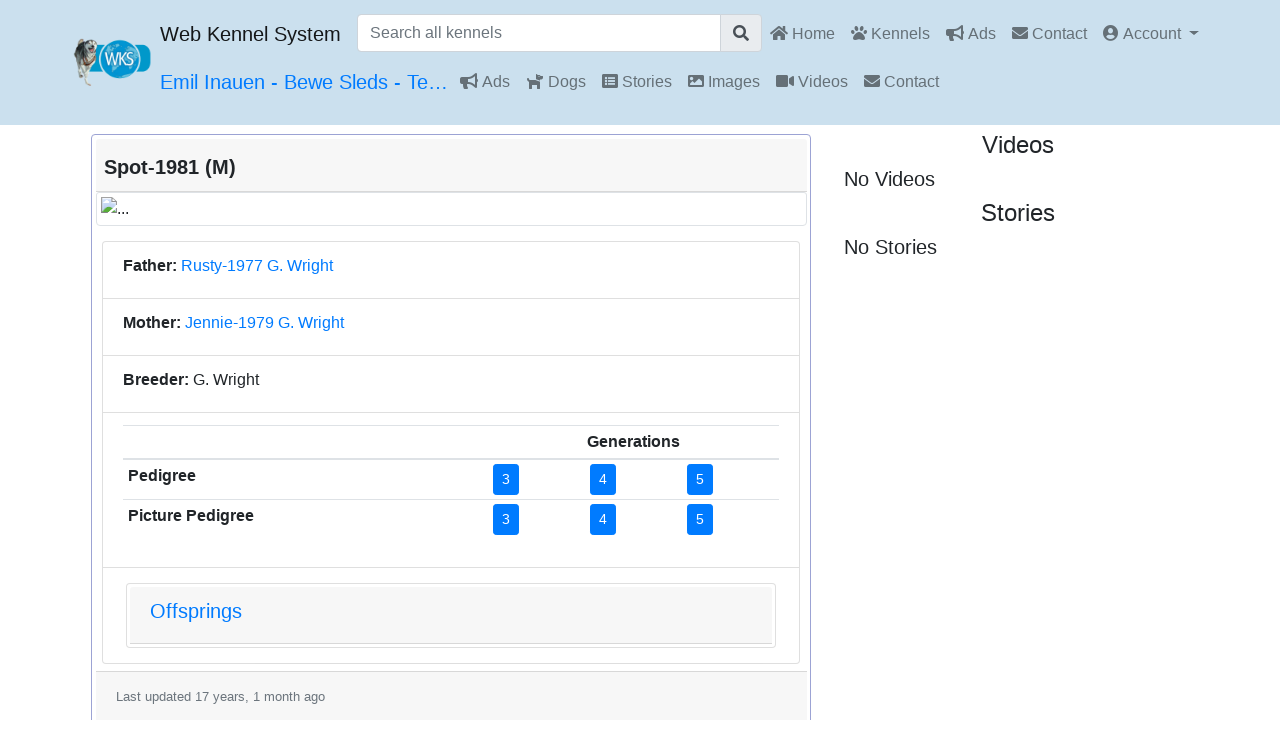

--- FILE ---
content_type: text/html; charset=utf-8
request_url: https://www.dogtec.com/kennel/emil-inauen-bewe-sleds-team-swiss/dog/spot
body_size: 3691
content:
<!DOCTYPE html>
<html lang="en">
  <head>
    
  <script async src="https://www.googletagmanager.com/gtag/js?id=G-S0BJYL5JZ9"></script>
  <script>
    window.dataLayer = window.dataLayer || [];
    function gtag(){dataLayer.push(arguments);}
    gtag('js', new Date());

    gtag('config', 'G-S0BJYL5JZ9');
  </script>

    <meta charset="utf-8">
    <meta http-equiv="x-ua-compatible" content="ie=edge">
    <meta name="viewport" content="width=device-width, initial-scale=1.0">
    <title>
    WKS
     - Spot</title>
    <link rel="icon" type="image/ico" href="/static/img/favicon.ico">
    <meta name="description" content="A portal for sled dog kennels">
    <meta name="author" content="Dogtec, LLC - Jacques Philip">
    
<meta property="og:type" content="website"/>
<meta property="fb:app_id" content="940937656533007"/>
<meta property="og:description" content="Shared from Dogtec Web Kennel System"/>
<meta property="og:image" content="https://www.dogtec.com/static/img/dog-unknown-400.jpg"/>
<meta property="og:url" content="https://www.dogtec.com/kennel/emil-inauen-bewe-sleds-team-swiss/dog/spot"/>
<meta property="og:title" content="Spot-1981 (M) G. Wright featured in Emil Inauen - Bewe Sleds - Team Swiss"/>

    <!-- HTML5 shim, for IE6-8 support of HTML5 elements -->
    <!--[if lt IE 9]>
      <script src="https://cdnjs.cloudflare.com/ajax/libs/html5shiv/3.7.3/html5shiv.min.js"></script>
    <![endif]-->
    
    <!-- Latest compiled and minified Bootstrap 4 beta CSS -->
    
      <link rel="stylesheet" href="/static/bootstrap/css/bootstrap.min.css">
    <!-- Your stuff: Third-party CSS libraries go here -->
    <link rel="stylesheet" type="text/css" href="/static/fonts/fontawesome/css/fontawesome.min.css">
    <link rel="stylesheet" type="text/css" href="/static/fonts/fontawesome/css/brands.min.css">
    <link rel="stylesheet" type="text/css" href="/static/fonts/fontawesome/css/solid.min.css">
    <!-- This file stores project-specific CSS -->
    <link href="/static/css/wks.css" rel="stylesheet">
    
    
  </head>
  <body>
    
<nav class="navbar navbar-expand-lg navbar-light justify-content-center">
    <div class="container">
        <a class="navbar-brand pb-0 pt-0 mr-0" href="/">
            <img src="/static/img/logo3.png" height=48 class="d-inline-block my-auto" alt="">
        </a>
        <button class="navbar-toggler" type="button" data-toggle="collapse" data-target=".navbarCollapse" aria-controls="navbarNavDropdown" aria-expanded="false" aria-label="Toggle navigation">
            <span class="navbar-toggler-icon"></span>
        </button>
        <div class="flex-column align-items-start ml-lg-2 ml-0 w-100">
            <div class="navbar-nav">
                <div class="navbar-brand">
                    Web Kennel System
                </div>
                <form id="id_search_form" class="form-inline w-100 h-100" role="search" action="/search/">
                    <div class="input-group w-100">
                        <input name="q" type="search" id="id_q" class="form-control" placeholder="Search all kennels" aria-label="Search all kennels" value="">
                        
                        <div class="input-group-append">
                            <span class="input-group-text"><i id="id_search_button" class="fas fa-search" aria-hidden="true"></i></span>
                        </div>
                    </div>
                </form>
                <div class="collapse navbar-collapse navbarCollapse justify-content-end" id="navbarNavDropdown">
                    <ul class="navbar-nav">
                        <li class="nav-item"><a class="nav-link" href="/"><i class="fas fa-home fa-fw" aria-hidden="true"></i>&nbsp;Home</a></li>
                        <li class="nav-item"><a class="nav-link" href="/kennels"><i class="fas fa-paw fa-fw" aria-hidden="true"></i>&nbsp;Kennels</a></li>
                        <li class="nav-item"><a class="nav-link" href="/ad/"><i class="fas fa-bullhorn fa-fw" aria-hidden="true"></i>&nbsp;Ads</a></li>
                        <li class="nav-item"><a class="nav-link" href="/contact/"><i class="fas fa-envelope fa-fw" aria-hidden="true"></i>&nbsp;Contact</a></li>
                        <li class="nav-item dropdown">
                            <a class="nav-link dropdown-toggle" href="#" id="navbarDropdownMenuLink" role="button" data-toggle="dropdown" aria-haspopup="true" aria-expanded="false"><i class="fas fa-user-circle fa-fw" aria-hidden="true"></i>&nbsp;Account
                            </a>
                            <div class="dropdown-menu" aria-labelledby="navbarDropdownMenuLink">
                                
                                    <a class="dropdown-item" href="/login/"><i class="fas fa-sign-in-alt fa-fw" aria-hidden="true"></i>&nbsp;Log In</a>
                                    <div class="dropdown-divider"></div>
                                    <a class="dropdown-item" href="/signup/"><i class="fas fa-address-book fa-fw" aria-hidden="true"></i>&nbsp;Register</a>
                                    <a class="dropdown-item" href="/registration/"><i class="fab fa-paypal fa-fw" aria-hidden="true"></i>Subscriptions</a>
                                
                            </div>
                        </li>
                    </ul>
                </div>
            </div>
            
                <div class="navbar pl-0">  
                    <div class="navbar-brand mr-1">
                        
                        <a href="/kennel/emil-inauen-bewe-sleds-team-swiss">Emil Inauen - Bewe Sleds - Te…</a>
                    </div>
                    <div class="navbar-nav collapse navbar-collapse navbarCollapse flex-row">
                        <ul class="navbar-nav nav">
                            
                            <li class="nav-item"><a class="nav-link" href="/ad/emil-inauen-bewe-sleds-team-swiss"><i class="fas fa-bullhorn fa-fw" aria-hidden="true"></i>&nbsp;Ads</a></li>
                            <li class="nav-item"><a class="nav-link" href="/kennel/emil-inauen-bewe-sleds-team-swiss/kennel"><i class="fas fa-dog fa-fw" aria-hidden="true"></i>&nbsp;Dogs</a></li>
                            <li class="nav-item"><a class="nav-link" href="/kennel/emil-inauen-bewe-sleds-team-swiss/stories"><i class="fas  fa-list-alt  fa-fw" aria-hidden="true"></i>&nbsp;Stories</a></li>
                            <li class="nav-item"><a class="nav-link" href="/kennel/emil-inauen-bewe-sleds-team-swiss/images"><i class="fas fa-image fa-fw" aria-hidden="true"></i>&nbsp;Images</a></li>
                            <li class="nav-item"><a class="nav-link" href="/kennel/emil-inauen-bewe-sleds-team-swiss/videos"><i class="fas fa-video fa-fw" aria-hidden="true"></i>&nbsp;Videos</a></li>
                            <li class="nav-item"><a class="nav-link" href="/contact/emil-inauen-bewe-sleds-team-swiss"><i class="fas fa-envelope fa-fw" aria-hidden="true"></i>&nbsp;Contact</a></li>
                        </ul>
                    </div>
                </div>
            
        </div>
    <div>
</nav>
    
<div id="fb-root"></div>
<script async defer crossorigin="anonymous" src="https://connect.facebook.net/en_US/sdk.js#xfbml=1&version=v9.0&appId=940937656533007&autoLogAppEvents=1" nonce="FI4kHvaB"></script>

      <div id="header" class="m-0">
        


        
      </div>
      

<div class="d-flex justify-content-center">
    <div class="container">
        <div class="row mx-auto">
            <div class="col-lg-8">
                <div class="card dog-detail mb-2 mt-2 male">
                    <div class="card-header pl-2 pr-2">
                        <h5 class="card-title" style="font-weight:bold;">Spot-1981 (M)</h5>
                    </div>
                    <img src="" class="card-img-top img-thumbnail" alt="...">
                    <div class="card-body">
                        <ul class="list-group mt-2">
                            <li class="list-group-item">
                                <label>Father:</label> <a href="/kennel/emil-inauen-bewe-sleds-team-swiss/dog/rusty-1">Rusty-1977 G. Wright</a>
                            </li>
                            <li class="list-group-item">
                                <label>Mother:</label> <a href="/kennel/emil-inauen-bewe-sleds-team-swiss/dog/jennie">Jennie-1979 G. Wright</a>
                            </li>
                            <li class="list-group-item">
                                <label>Breeder:</label> G. Wright
                            </li>
                            <li class="list-group-item">
                                <table class="table table-sm">
                                    <thead>
                                        <tr>
                                            <th></th>
                                            <th colspan="3" style="text-align:center;">Generations</th>
                                        </tr>
                                    </thead>
                                    <tr>
                                        <th>Pedigree</th>
                                        <td><a href="/kennel/emil-inauen-bewe-sleds-team-swiss/ped/spot/gens/3" class="btn btn-primary btn-sm">3</a></td>
                                        <td><a href="/kennel/emil-inauen-bewe-sleds-team-swiss/ped/spot/gens/4" class="btn btn-primary btn-sm">4</a></td>
                                        <td><a href="/kennel/emil-inauen-bewe-sleds-team-swiss/ped/spot/gens/5" class="btn btn-primary btn-sm">5</a></td>
                                    </tr>
                                    <tr>
                                        <th>Picture Pedigree</th>
                                        <td><a href="/kennel/emil-inauen-bewe-sleds-team-swiss/picped/spot/gens/3" class="btn btn-primary btn-sm">3</a></td>
                                        <td><a href="/kennel/emil-inauen-bewe-sleds-team-swiss/picped/spot/gens/4" class="btn btn-primary btn-sm">4</a></td>
                                        <td><a href="/kennel/emil-inauen-bewe-sleds-team-swiss/picped/spot/gens/5" class="btn btn-primary btn-sm">5</a></td>
                                    </tr>
                                </table>
                            </li>
                            <li id="accordion" class="list-group-item">
                                <div class="card">
                                    
                                    
                                    
                                        <div id="offsprings-header" class="card-header">
                                            <a data-toggle="collapse" href="#offsprings" role="button" aria-expanded="false" aria-controls="offsprings">
                                                <h5>Offsprings</h5>
                                            </a>
                                        </div>
                                        <div id="offsprings" class="row collapse p-4" data-parent="#accordion">
                                            
                                                <div class="card m-2" style="max-width:200px;">
                                                    <img src="/static/img/no-image.svg" class="card-img-top img-thumbnail" alt="...">
                                                    <div class="card-body p-1 small">
                                                        <a href="/kennel/emil-inauen-bewe-sleds-team-swiss/dog/clown" class="stretched-link">Clown-1983 G. Wright</a>
                                                    </div>
                                                </div>
                                            
                                                <div class="card m-2" style="max-width:200px;">
                                                    <img src="/static/img/no-image.svg" class="card-img-top img-thumbnail" alt="...">
                                                    <div class="card-body p-1 small">
                                                        <a href="/kennel/emil-inauen-bewe-sleds-team-swiss/dog/beauty" class="stretched-link">Beauty-1989 (L) J. Svenstad</a>
                                                    </div>
                                                </div>
                                            
                                                <div class="card m-2" style="max-width:200px;">
                                                    <img src="/static/img/no-image.svg" class="card-img-top img-thumbnail" alt="...">
                                                    <div class="card-body p-1 small">
                                                        <a href="/kennel/emil-inauen-bewe-sleds-team-swiss/dog/tuffy" class="stretched-link">Tuffy-1989 J. Svenstad</a>
                                                    </div>
                                                </div>
                                            
                                                <div class="card m-2" style="max-width:200px;">
                                                    <img src="/static/img/no-image.svg" class="card-img-top img-thumbnail" alt="...">
                                                    <div class="card-body p-1 small">
                                                        <a href="/kennel/felimore-racing-team/dog/suzie" class="stretched-link">Suzie-1995 A. Erdal Aase</a>
                                                    </div>
                                                </div>
                                            
                                                <div class="card m-2" style="max-width:200px;">
                                                    <img src="/static/img/no-image.svg" class="card-img-top img-thumbnail" alt="...">
                                                    <div class="card-body p-1 small">
                                                        <a href="/kennel/lovette-s-racing-sled-dogs/dog/roxy" class="stretched-link">Roxy-1989 J. Svenstad</a>
                                                    </div>
                                                </div>
                                            
                                        </div>
                                    
                                    
                                    
                                <div>
                            </li>
                        </ul>
                    </div>
                    <div class="card-footer">
                        <small class="text-muted">Last updated 17 years, 1 month ago</small>
                        <div>
                            <div class="fb-like" data-href="https://www.dogtec.com/kennel/emil-inauen-bewe-sleds-team-swiss/dog/spot" data-width="225" data-layout="button_count" data-action="like" data-size="large" data-share="true">
                            </div>
                        </div>
                    </div>
                </div>                
            </div>        
            <div class="col-lg-4">
                <div>
                    <h4 class="text-center">Videos</h4>
                    
                        <h5>No Videos</h5>
                    
                </div>
                <div>
                    <h4 class="text-center">Stories</h4>
                    
                        <h5>No Stories</h5>
                    
                </div>
            </div>
        </div>
    </div>
</div>


      <!-- Le javascript
      ================================================== -->
      <!-- Placed at the end of the document so the pages load faster -->
      
        <!-- Required by Bootstrap v4 -->
        <script src="/static/js/jquery-3.3.1.min.js"></script>
        
        
        
        <script src="/static/bootstrap/js/bootstrap.bundle.min.js"></script>
        
        <!-- Your stuff: Third-party javascript libraries go here -->
        
        <script type="text/javascript">
          $(function () {
            $("#id_search_button").click(function () {
              $("#id_search_form").submit();
            });
          });
        </script> 
      

      

    

    <style>
#footer {
    clear: both;
    text-align: center;
    font-size: 0.9rem;
    padding: 1rem;
}

#footer_copy {
    font-size: 0.8rem;
}
</style>
<footer>
    <div id="footer">
        <div id="footer_links">
            <a href="/">
                Home</a> | <a href="/ad/">Marketplace</a> | <a href="https://jphilip.github.io/wks-documentation/" target="_blank">Documentation</a> | <a href="/registration/">Registration</a>  | <a href="/terms/">Terms of Service</a> | <a href="/privacy/">Privacy Policy</a> | <a href="/contact/">Contact</a>  
            </div>
            <div id="footer_copy">
                Web Kennel System - Copyright<sup>©</sup> <a href="/">Dogtec, LLC</a> 2002-2025
            </div> 
        </div>	
    </div>
</footer>
  </body>

  <!-- /.container -->
</html>


--- FILE ---
content_type: text/css
request_url: https://www.dogtec.com/static/css/wks.css
body_size: 1434
content:
.navbar-expand-lg, .navbar-nav .dropdown-menu, .dropdown-item:focus, .dropdown-item:hover {
    background-color: #cbe0ee;
}

div.highlight em {
    font-weight: 600;
    font-style: normal;
}

.container, .container .row .col, .container .row .card, .container .row .card .card-body {
    padding: .2rem !important;
    margin: .2rem !important;
}

#ped .ped-col {
    padding: 0rem !important;
    margin: 0rem !important;
}

.ck-content {
    overflow: hidden;
    word-break: break-word;
}

.ck-content img {
    display: block;
    max-width: 100%;
    height: auto !important;
}

#ped.container div, .dog-text {
    padding-top: 0rem;
    padding-bottom: 0rem;
}

#ped.container .dog-text {
    padding: 2px;
    font-size: small;
}

div.dog-entry {
    padding-left: 0.1rem;
    border: 1px solid rgba(86, 61, 124, .2);
    min-height: 48px;
}

div.dog-entry.male {
    background-color: #D6E0EA;
    border: 1px solid #9CA3D4;
    border-radius: .25rem;
}

div.dog-entry.female {
    background-color: #E9DAF1;
    border-radius: .25rem;
}

div.dog-detail.female {
    border: 1px solid #FF2080;
}

div.dog-detail.male {
    border: 1px solid #9CA3D4;
}

div.dog-detail label {
    font-weight: bold;
}

div.dog-entry.unknown {
    border: 1px dashed #FF2080;
}

div.dog-entry.unknown {
    border: 1px dashed #FF2080;
}

#ped div.dog-entry.pic {
    min-height: 90px;
}

h5.card-title {
    margin-top: 0.3rem;
    margin-bottom: 0rem;
}

#ped {
    position: relative;
}

/* group tree */

/* Remove default bullets */

ul, #root-group {
    list-style-type: none;
    padding-left: 20px;
}

/* Remove margins and padding from the parent ul */

#root-group {
    margin: 0;
    padding: 0;
}

/* Style the caret/arrow */

.caret {
    cursor: pointer;
    user-select: none;
    /* Prevent text selection */
}

/* Create the caret/arrow with a unicode, and style it */

.caret::before {
    content: "\25B7";
    color: #120cd2;
    display: inline-block;
    margin-right: 2px;
}

/* Rotate the caret/arrow icon when clicked on (using JavaScript) */

.caret-down::before {
    transform: rotate(90deg);
}

/* Hide the nested list */

.nested {
    display: none;
}

/* Show the nested list when the user clicks on the caret/arrow (with JavaScript) */

.active {
    display: block;
}

#root-group, ul.active>li>span {
    color: #120cd2;
    font-weight: 600;
}

.s_thumb {
    max-width: 120px;
}

.fas, .fa {
    display: inline;
}

div#id_results .accordion.md-accordion div.collapse-heading a.collapsed h5 i,
div#home-accordion a.collapsed h5 i {
    display: inline-block
}

div#id_results .accordion.md-accordion div.collapse-heading a.collapsed h5 i.rotate-icon,
div#home-accordion a.collapsed h5 i.rotate-icon {
    -webkit-transform: rotate(180deg);
    -ms-transform: rotate(20deg); /* IE 9 */
    transform: rotate(180deg);
}

.edit-icon {
    opacity: 0.3;
    float: right;
    padding-right: .5rem;
}

.video-container {
	position:relative;
	/* margin-bottom:1rem; */
	height:0;
	overflow:hidden;
}

.video-1by1 {    
	padding-bottom:100% !important;
}

.video-4by3 {    
	padding-bottom:75% !important;
}

.video-16by9 {    
	padding-bottom:56.25% !important;
}

.video-21by9 {    
	padding-bottom:42.86% !important;
}

.video-container iframe, .video-container object, .video-container embed {
	position:absolute;
	top:0;
	left:0;
	width:100%;
	height:100%;
}

div#id_results h4.kennel-name {
    margin-bottom: .2rem;
    font-weight: 600;
}

div#id_results h6.kennel-location {
    font-style: italic;
    margin-bottom: 0;
    font-weight: 600;
}

#div_id_region div.form-check, #div_id_kenn__region div.form-check {
    float:left;
    padding-right: 1rem;
    margin: .5rem;
}

#div_id_sort, #div_id_kenn {
    clear: both;
}

/* #home-carousel ol.carousel-indicators {
    margin-bottom: 1%;
}

#home-carousel div.carousel-caption {
    margin-top: 10%;
}

#home-carousel div.carousel-caption div.card,
#home-carousel div.carousel-caption div.card ul li.list-group-item {
    background-color: rgba(235, 238, 243, 0.24);    
}

#home-carousel div.carousel-caption div.card div.card-header,
#home-carousel div.carousel-caption div.card ul li {
    padding: .25rem;
} */

--- FILE ---
content_type: image/svg+xml
request_url: https://www.dogtec.com/static/img/no-image.svg
body_size: 7805
content:
<?xml version="1.0" encoding="UTF-8" standalone="no"?>
<!-- Created with Inkscape (http://www.inkscape.org/) -->

<svg
   xmlns:dc="http://purl.org/dc/elements/1.1/"
   xmlns:cc="http://creativecommons.org/ns#"
   xmlns:rdf="http://www.w3.org/1999/02/22-rdf-syntax-ns#"
   xmlns:svg="http://www.w3.org/2000/svg"
   xmlns="http://www.w3.org/2000/svg"
   xmlns:sodipodi="http://sodipodi.sourceforge.net/DTD/sodipodi-0.dtd"
   xmlns:inkscape="http://www.inkscape.org/namespaces/inkscape"
   id="svg2896"
   sodipodi:docname="dog-face.svg"
   viewBox="0 0 799.99999 600.00001"
   version="1.1"
   inkscape:version="0.92.3 (2405546, 2018-03-11)"
   width="800"
   height="600">
  <defs
     id="defs8" />
  <sodipodi:namedview
     id="base"
     fit-margin-left="0"
     inkscape:zoom="0.7"
     borderopacity="1.0"
     inkscape:current-layer="layer1"
     inkscape:cx="173.08837"
     inkscape:cy="157.05131"
     inkscape:window-maximized="1"
     showgrid="false"
     fit-margin-right="0"
     inkscape:document-units="px"
     bordercolor="#666666"
     inkscape:window-x="-8"
     inkscape:window-y="-8"
     fit-margin-bottom="0"
     inkscape:window-width="1920"
     inkscape:pageopacity="0.0"
     inkscape:pageshadow="2"
     pagecolor="#ffffff"
     inkscape:window-height="1137"
     showborder="true"
     fit-margin-top="0" />
  <g
     id="layer1"
     inkscape:label="Layer 1"
     inkscape:groupmode="layer"
     transform="translate(-89.9985,182.38478)">
    <path
       id="path2917"
       style="fill:#666666;stroke-width:1"
       inkscape:connector-curvature="0"
       d="m 491.41048,-76.194419 c -23.225,0.222398 -43.85699,2.936198 -59.63399,8.064698 -22.43001,7.291001 -38.00601,17.098001 -52.97601,33.295 -10.361,11.21 -22.272,18.070001 -37.142,21.383001 -21.729,4.8403995 -30.269,9.4967985 -44.467,24.415999 -9.86729,10.369 -19.088,22.288 -33.739,43.579001 -1.4182,2.061099 -5.4456,6.7279 -8.9525,10.357999 -3.50699,3.630401 -7.709,8.6373 -9.32279,11.098 -1.6133,2.461001 -3.3992,5.0177 -3.9951,5.6971 -2.1475,2.447801 -8.65681,16.004001 -8.65681,18.053001 0,1.1529 -0.5815,3.216 -1.25789,4.5133 -1.6912,3.2424 -1.6912,16.73401 0,19.977 0.6766,1.2973 1.25789,3.1799 1.25789,4.2173 0,1.0374 0.6449,2.9162 1.47981,4.1434 0.83499,1.2272 2.4997,3.7179 3.69939,5.5491 1.1999,1.8312 4.8134,5.492 7.9907,8.1387 7.24881,6.038 14.44401,13.62501 22.344,23.602 5.8779,7.4226 13.91001,19.033 13.91001,20.12501 0,0.28436 0.7001,1.53539 1.5538,2.73759 2.7188,3.8296 10.55299,20.002 13.61399,28.042 3.98471,10.467 6.9523,15.729 9.91421,17.535 4.7822,2.9163 9.33539,1.2297 14.576,-5.2532 3.2881,-4.0675 6.71289,-12.456 5.99319,-14.72399 -0.2638,-0.82989 0.092,-2.57921 0.73961,-3.84741 2.5982,-5.084 3.17329,-13.215 2.6636,-35.218 -0.478,-20.646 -1.4386,-38.989 -2.5895,-47.944 -0.4449,-3.4632 -0.027,-6.3969 2.29349,-15.242 3.2295,-12.31 5.6466,-23.022 7.6948,-33.961 1.7071,-9.114401 6.96351,-20.722001 11.838,-26.192001 9.03751,-10.14 21.022,-16.436 34.70101,-18.200999 9.3299,-1.203901 10.605,-2.005401 10.654,-7.028901 0.079,-7.8472 3.88959,-17.751 8.80449,-22.7140002 7.65361,-7.72829928 14.10201,-9.8444003 29.07801,-9.7664993 10.041,0.0523 12.22799,0.366939 22.78799,3.107499 6.4307,1.6689 12.991,3.5554003 14.576,4.2173002 2.26561,0.9467603 3.035,0.9519004 3.55141,0.1479699 0.89119,-1.3879998 0.2555,-25.1559996 -0.7401,-27.7459986 -0.43751,-1.1386 -1.3067,-4.9511 -1.9235,-8.4347 -0.6172,-3.4836 -2.0688,-8.367301 -3.25551,-10.876001 -1.918,-4.054399 -2.07139,-4.7811 -1.10989,-6.733 0.59499,-1.2079 1.9026,-2.759799 2.88569,-3.4035 1.64781,-1.078999 2.00791,-0.948399 5.10501,1.849701 2.5914,2.341 3.40349,3.674899 3.40349,5.6971 0,1.4419 0.32341,2.9732 0.73991,3.4035 0.85779,0.886649 1.21719,5.4292 2.4415,28.782 1.1066,21.110999 1.28299,21.826999 3.8474,21.826999 3.93999,0 6.46339,-3.4220997 18.719,-25.525999 3.7733,-6.8054 8.87619,-9.9279 18.71899,-11.246001 6.949,-0.930789 21.988,4.415301 37.88201,13.392 l 7.91659,4.4392995 h 23.824 c 30.511,0.001 35.825,0.853601 42.24801,6.8809 3.5642,3.3446 5.28169,6.6396003 5.84499,11.172 0.4001,3.2201005 0.9723,4.0960005 4.9571,7.3249005 5.8475,4.7382 21.81901,25.619001 26.784,34.997001 3.4769,6.567199 3.9021,7.965399 4.2911,14.205999 0.4222,6.764001 0.41061,7.039601 -2.6636,13.096 -3.102,6.1114 -3.1236,6.251001 -1.77569,8.8786 8.5997,16.764001 22.536,29.446991 32.407,29.446991 3.466,0 9.37219,-4.53319 11.83799,-9.02659 0.8874,-1.6176 2.7166,-4.748 3.9952,-6.9549 2.12521,-3.6673 2.3775,-4.9684 2.8856,-15.094 0.3057,-6.093001 1.04251,-13.333 1.7019,-16.129001 0.6594,-2.7967 1.234,-7.488399 1.25771,-10.431999 0.013,-2.976601 0.7176,-7.6775 1.6277,-10.58 2.29329,-7.3111 2.35079,-21.881001 0.0739,-27.746001 -0.88241,-2.2734 -1.81221,-5.1117 -2.0717,-6.363 -0.34021,-1.6367 -1.5782,-2.9159 -4.4393,-4.5133 -4.0299,-2.2501004 -5.1803,-3.6667999 -9.3966,-11.7639995 -3.922,-7.531901 -14.176,-19.3739995 -23.67601,-27.3020005 -8.53109,-7.118899 -22.38599,-17.157 -23.75,-17.238999 -0.7503,-0.0453 -4.72839,-0.18681 -8.80469,-0.29596 -7.80661,-0.208941 -7.3759,-0.0498 -22.492,-7.1029 -3.78111,-1.764101 -7.02761,-3.2555 -7.1768,-3.2555 -0.14981,0 -5.7176,-3.023101 -12.43,-6.733 -10.963,-6.058703 -12.69801,-6.763404 -16.722,-6.806898 -4.321,-0.04685 -4.52361,0.104507 -6.9547,3.403497 -1.386,1.881001 -3.8865,4.0332 -5.5493,4.8092 -4.4388,2.0717 -11.997,0.572621 -20.86501,-4.143399 -7.79639,-4.146004 -15.944,-6.382597 -28.412,-7.768797 -15.32799,-1.704203 -30.23599,-2.427101 -44.171,-2.293601 z m 89.156,76.35599752 3.92151,2.51560098 c 4.13129,2.6199994 15.86699,13.9709995 19.60699,18.9409995 1.1926,1.5852 2.7159,5.2688 3.4035,8.212701 1.9758,8.4597 3.65661,12.368 6.95491,16.424999 4.28379,5.2688 5.72489,6.3665 10.432,7.916801 8.0946,2.6658 15.22799,7.659799 18.571,13.096 0.83569,1.3588 2.13009,5.6207 2.8856,9.470499 1.3231,6.7414 1.3155,7.3084 -0.29591,15.168001 -1.49489,7.289199 -2.0161,8.5353 -4.8094,11.394 l -3.1814,3.1815 -0.44409,16.647 c -0.55361,18.679 -1.27071,22.745 -5.17901,29.817 -2.8622,5.1782 -5.1368,6.5122 -7.1029,4.1434 -0.8985,-1.0826 -0.78319,-2.176 0.51781,-6.437 1.29199,-4.23 1.54609,-7.5989 1.4798,-19.163 -0.1122,-19.685 -0.7477,-22.426 -7.69481,-34.479001 l -5.7711,-9.988399 -0.9617,-10.728 c -0.5226,-5.875001 -1.1853,-13.616001 -1.4798,-17.239 -0.5931,-7.2888 -1.1405,-8.656601 -3.40369,-8.656601 -2.94651,0 -4.8572,10.926 -4.883,27.376 -0.022,13.641 0.9302,18.054 4.51319,21.013001 1.5115,1.248 3.9665,4.6768 5.4751,7.6208 2.7195,5.3042 2.7377,5.4346 2.7377,16.721 -1.9e-4,10.317 -0.1825,11.522 -1.628,12.578 -2.4929,1.822 -4.3401,0.032 -9.5444,-9.1746 -2.5338,-4.4822 -6.5555,-10.17101 -8.8786,-12.578 -3.6483,-3.7811 -4.5496,-4.2936 -6.8808,-4.0694 -4.0467,0.38945 -4.0849,3.1153 -0.074,7.47279 10.28,11.16902 17.483,30.41701 17.535,46.83501 0.018,5.7861 0.72089,7.19611 3.7733,7.76881 4.88249,0.91591 5.1081,1.46079 8.1387,20.71699 0.5907,3.7529 1.2212,6.9913 1.4059,7.1769 0.18509,0.18553 0.81829,0.0389 1.4798,-0.36994 0.9295,-0.5746 1.30239,-3.4469 1.62749,-12.578 0.3343,-9.3931 0.7697,-12.29999 1.9239,-14.058 2.5537,-3.8883 7.97321,-3.9387 11.76401,-0.14798 1.8884,1.888 2.0212,2.5173 1.99749,12.134 -0.018,10.889 -0.39889,13.815 -3.6992,31.519 -3.37619,18.112 -9.02319,38.78201 -11.68999,42.765 -0.5983,0.89337 -1.1097,2.7215 -1.1097,3.9954 0,2.0528 0.1833,2.1788 1.6278,1.40581 2.1704,-1.16161 7.6645,-9.23181 10.65399,-15.76001 6.84741,-14.95 10.71301,-33.588 11.61601,-55.861 0.35839,-8.8319 1.0673,-17.212 1.5538,-18.571 1.2116,-3.3838 3.16459,-18.265 4.2175,-31.667 0.4799,-6.1144 1.31,-13.194 1.7757,-15.686 0.4655,-2.491 0.9708,-11.954 1.1838,-21.013 0.21429,-9.0584 0.59829,-17.598 0.8138,-19.015001 0.5898,-3.865199 3.8247,-6.8809 7.32469,-6.8809 3.98121,0 5.74791,-3.391799 5.10541,-9.6185 -0.7638,-7.4019 -3.8096,-12.753 -11.91201,-20.716999 -10.903,-10.715001 -21.36099,-23.924 -28.63299,-36.254001 -2.2367,-3.7927004 -5.4789,-8.3809004 -7.177,-10.1360005 l -3.03341,-3.18149898 h -18.27499 -18.27501 z m -35.366,0.51792 c -2.11119,0.151951 -4.7518,3.13919998 -5.25329,6.28900018 -0.43061,2.7072006 -0.12691,3.3568003 2.2199,5.5491003 3.43499,3.2089 7.5504,3.4482 9.4705,0.51792 1.20919,-1.8455 1.19189,-2.244901 -0.37,-5.5491004 -2.0525,-4.3410991 -3.30311,-6.0289991 -5.17921,-6.73300008 -0.2725,-0.102189 -0.58619,-0.0957 -0.8879,-0.074 z M 573.53849,16.882499 c -4.2399,0.0741 -8.91411,1.5125 -14.79801,4.4393 -8.58879,4.272501 -12.504,8.294901 -12.504,12.948 0,3.0499 2.0728,6.289 3.9953,6.289 2.4583,0 8.72691,-2.695899 10.876,-4.6613 2.714,-2.4814 4.4272,-2.4674 6.14091,0.14797 1.78989,2.7318 1.3041,5.4602 -1.1097,6.659 -1.05551,0.524191 -3.3526,2.393301 -5.10531,4.2173 -1.7528,1.824001 -4.2855,3.6113 -5.6973,3.921401 -1.4118,0.31011 -2.8014,1.0208 -3.0334,1.627699 -0.5265,1.3723 5.6781,10.686001 7.6948,11.542 0.8142,0.34558 5.2372,0.86426 9.7665,1.183801 12.57201,0.887449 12.976,0.8759 16.13001,0 1.62109,-0.450281 4.89759,-2.148801 7.32469,-3.847401 3.7037,-2.591899 4.6905,-3.844999 5.9932,-7.6208 0.85351,-2.4744 1.6964,-6.157899 1.9237,-8.2127 0.3698,-3.3593 0.063,-4.3612 -3.2555,-9.544499 -6.0372,-9.429401 -8.54669,-12.524001 -12.28199,-15.094001 -4.00271,-2.7539 -7.82031,-4.0695 -12.06001,-3.9954 z m -191.85001,27.154 c -1.6486,0.13044 -3.4191,0.53554 -4.9571,1.109801 -5.1747,1.931699 -14.246,7.956499 -18.941,12.652 -2.1441,2.143899 -4.9538,6.066599 -6.21499,8.730599 -2.69361,5.6884 -5.1063,18.263001 -6.0673,31.667 -0.68711,9.587401 -1.439,11.955001 -6.5848,20.939001 -1.2352,2.1559 -1.3725,4.3672 -1.0359,16.943 0.84789,31.659 0.50929,59.403 -0.96191,72.80501 -0.7908,7.20619 -1.4798,13.29999 -1.4798,13.61399 2.1e-4,0.31404 0.93951,1.5898 2.0717,2.8116 1.13241,1.2218 2.04821,3.21711 2.0716,4.4393 0.041,2.6889 3.24371,11.597 4.95741,13.836 2.77199,3.6215 7.4751,6.9549 9.84029,6.9549 3.0268,0 7.66741,-3.9759 10.062,-8.5827 1.40491,-2.7019 1.8488,-5.4011 2.21981,-13.54 l 0.51779,-10.136 2.7377,-2.5156 c 2.6653,-2.3796 3.096,-2.4862 8.50861,-2.0717 8.24669,0.63144 12.206,3.7638 17.68299,13.91 5.594,10.36301 13.136,20.884 19.829,27.524 7.3712,7.3121 17.651,15.076 22.345,16.869 3.2642,1.2469 3.83241,1.2612 4.0692,0.22197 0.51091,-2.24329 -0.5495,-3.4521 -8.6568,-9.6185 -17.63,-13.409 -28.451,-27.762 -32.333,-42.987 -1.311,-5.1414 -5.2836,-8.3686 -13.614,-11.098 -3.93119,-1.2881 -8.7924,-3.6096 -10.802,-5.1052 -8.5095,-6.33209 -17.019,-24.272 -15.464,-32.629 0.3923,-2.1046 0.7401,-8.4703 0.7401,-14.132 -0.016,-10.188 -0.10959,-10.353 -3.5514,-18.793 -1.91279,-4.6905 -3.4776,-9.6267 -3.4776,-10.95 0,-1.3236 1.13131,-4.51149 2.4415,-7.1029 2.17781,-4.3059 3.64191,-6.698 10.211,-16.203 2.5572,-3.700901 2.6986,-6.266101 0.81371,-11.764 -1.76061,-5.135701 -1.60481,-9.386601 0.51779,-15.464 2.4387,-6.9811 11.154,-22.435001 15.02001,-26.636 1.79199,-1.9475 3.0632,-3.9698 2.88569,-4.513301 -0.32439,-0.987159 -2.6537,-1.4012 -5.4013,-1.183799 z m 31.59301,7.990801 c -2.72961,0.152219 -5.04781,0.567309 -6.65871,1.3318 -3.9385,1.868999 -11.936,9.825299 -14.79799,14.723999 -2.15431,3.685701 -2.3837,4.8767 -2.29371,10.802001 0.16171,10.665999 2.9993,14.744999 11.98601,17.164999 9.98259,2.6879 22.21699,0.40305 35.293,-6.658999 7.6394,-4.126201 9.4591,-7.051601 9.2484,-14.798001 -0.16901,-6.223499 -1.2778,-9.7307 -2.9595,-9.174599 -1.02781,0.33983 -1.87351,1.799999 -4.8833,8.3607 -1.01951,2.222399 -2.54331,4.468399 -3.3296,4.9572 -2.38701,1.483899 -4.765,-1.731001 -5.3271,-7.176901 -0.51521,-4.9905 -0.2313,-5.380299 6.881,-11.024 l 2.36769,-1.849699 -1.9237,-1.7017 c -3.9384,-3.3421 -15.413,-5.4138 -23.602,-4.957201 z m 130.22,66.886 c -1.13011,0.0105 -2.483,0.0393 -4.29111,0.14798 -4.047,0.24327 -12.935,0.75267 -19.75499,1.1098 l -12.35601,0.6659 -8.0647,7.3988 c -4.3985,4.0763 -8.8814,8.7685 -9.9885,10.432 -3.57179,5.3672 -5.6115,12.752 -5.993,21.679 l -0.36979,8.2127 4.5871,9.1006 c 10.57999,21.075 22.51599,34.152 31.44499,34.405 1.4672,0.0416 4.70441,-0.63938 7.177,-1.4798 5.16761,-1.7565 7.41631,-1.2911 7.0287,1.4058 -0.33539,2.3349 -5.0167,5.0881 -12.578,7.3249 -3.1702,0.93786 -7.82329,2.6087 -10.35799,3.6994 -9.82781,4.2286 -36.28401,6.7999 -45.65101,4.4393 -9.4959,-2.393 -21.013,-10 -21.013,-13.836 -3e-4,-2.7868 -10.29,-10.876 -13.83599,-10.876 -2.43181,0 -2.30321,2.2442 0.29599,4.9572 1.3578,1.41721 2.3034,3.6914 2.7374,6.437 0.4534,2.8665 1.8536,5.9746 4.3655,9.76651 4.783,7.22079 9.0152,13.847 11.46801,17.97899 1.07489,1.8117 4.2783,5.49521 7.17669,8.2127 2.8987,2.7175 6.8932,7.0465 8.8787,9.6185 2.29961,2.979 5.34611,5.6805 8.3605,7.3988 7.2239,4.1175 10.46601,8.0652 12.356,15.02 0.8803,3.2389 1.4592,6.99301 1.25771,8.3607 -0.56351,3.84 1.71529,5.7489 10.87599,8.9526 9.62701,3.3667 25.90401,9.218 30.03901,10.802 1.811,0.69381 6.69449,1.1474 13.09599,1.1838 9.5896,0.0546 10.718,-0.12801 19.31101,-2.9595 7.60429,-2.5058 10.27999,-3.88259 15.75899,-8.06469 6.56781,-5.01231 10.434,-9.29771 17.387,-19.38501 3.45671,-5.0136 3.6253,-5.6736 3.6253,-10.802 0,-3.8128 -0.33669,-5.808 -1.1838,-6.511 -2.2029,-1.8285 -8.3722,2.1076 -16.86899,10.728 -12.692,12.87601 -21.79501,17.202 -36.254,17.239 -20.822,0.054 -36.85,-8.5542 -48.314,-25.97 -4.9271,-7.4842 -10.46801,-20.36 -9.8406,-22.862 0.48079,-1.9145 3.49219,-3.8521 6.0673,-3.8474 0.77129,9.3e-4 4.00619,-0.7462 7.17669,-1.6277 18.01301,-5.0084 51.75,-9.931 67.773,-9.9144 h 6.807 l 3.77351,3.4774 c 5.7649,5.3141 6.0969,6.5054 5.3272,16.425 -0.3647,4.6896 -0.49511,8.9784 -0.29601,9.5445 0.4929,1.4045 4.8297,1.258 10.06201,-0.29595 l 4.29109,-1.2578 -0.66579,-5.9191 c -1.00691,-8.639 -0.48151,-16.376 1.40589,-20.64299 0.8964,-2.02691 3.6197,-6.31381 6.0669,-9.54451 5.2895,-6.9814 7.45921,-13.385 8.28671,-24.416 0.6698,-8.9272 0.22799,-11.02399 -2.4415,-11.02399 -1.63771,0 -2.05731,0.58276 -2.5156,3.55139 -1.31721,8.52871 -3.73241,13.877 -8.65681,18.941 -3.984,4.0971 -5.1359,4.8519 -6.7328,4.3653 -4.5561,-1.3883 -13.568,-1.526 -18.05299,-0.22195 -2.85581,0.83022 -8.26,1.38509 -14.576,1.47979 -8.6555,0.12992 -10.26201,-0.0395 -11.69001,-1.3318 -1.84889,-1.6731 -2.09079,-3.7544 -0.666,-5.1792 0.7143,-0.71424 1.61801,-0.60455 3.7733,0.29597 5.76401,2.40829 7.8539,1.37029 8.87861,-4.21741 0.3324,-1.8117 1.66249,-4.83479 2.9595,-6.7329 3.1755,-4.6477 8.95279,-16.667 8.95279,-18.645 0,-0.87605 1.16771,-4.97059 2.5894,-9.1006 2.41551,-7.01459 2.505,-7.7829 1.628,-12.05999 -0.5164,-2.5183 -0.88779,-5.52861 -0.88779,-6.659 0,-1.13031 -0.79511,-4.40621 -1.77581,-7.32491 -2.4088,-7.1677 -9.8817,-15.013 -18.349,-19.311 -4.4033,-2.2349 -5.63639,-2.76899 -9.02679,-2.7376 z m -104.47001,38.844 c -1.247,0.25866 -3.3978,2.562 -6.4369,6.9549 -2.6115,3.7748 -6.0701,8.09921 -7.6948,9.5445 -1.6244,1.4453 -2.9595,3.3098 -2.9595,4.21731 0,0.92514 1.92941,3.47579 4.36521,5.77109 2.3894,2.2514 5.1314,5.8394 6.1411,7.9908 1.28899,2.7456 2.32409,3.9214 3.47759,3.9214 2.0627,0 2.1856,-2.3234 0.36981,-9.3226 -1.58411,-6.107 -1.10331,-11.213 1.77579,-18.053 1.1234,-2.669 2.12261,-6.1699 2.21961,-7.84279 0.13359,-2.30941 -0.2879,-3.38271 -1.25791,-3.18151 z" />
    <circle
       style="fill:none;stroke:#666666;stroke-width:7.26758051;stroke-miterlimit:4;stroke-dasharray:none"
       id="path10"
       cx="489.9985"
       cy="117.61522"
       r="270.78049" />
  </g>
  <metadata
     id="metadata5">
    <rdf:RDF>
      <cc:Work>
        <dc:format>image/svg+xml</dc:format>
        <dc:type
           rdf:resource="http://purl.org/dc/dcmitype/StillImage" />
        <cc:license
           rdf:resource="http://creativecommons.org/publicdomain/zero/1.0/" />
        <dc:publisher>
          <cc:Agent
             rdf:about="http://openclipart.org/">
            <dc:title>Openclipart</dc:title>
          </cc:Agent>
        </dc:publisher>
        <dc:title>Advice Dog</dc:title>
        <dc:date>2011-04-03T09:51:30</dc:date>
        <dc:description>http://encyclopediadramatica.com/Advice_Dog</dc:description>
        <dc:source>https://openclipart.org/detail/130615/advice-dog-by-rones</dc:source>
        <dc:creator>
          <cc:Agent>
            <dc:title>rones</dc:title>
          </cc:Agent>
        </dc:creator>
        <dc:subject>
          <rdf:Bag>
            <rdf:li>advice</rdf:li>
            <rdf:li>bw</rdf:li>
            <rdf:li>dog</rdf:li>
            <rdf:li>graffiti</rdf:li>
            <rdf:li>meme</rdf:li>
          </rdf:Bag>
        </dc:subject>
      </cc:Work>
      <cc:License
         rdf:about="http://creativecommons.org/publicdomain/zero/1.0/">
        <cc:permits
           rdf:resource="http://creativecommons.org/ns#Reproduction" />
        <cc:permits
           rdf:resource="http://creativecommons.org/ns#Distribution" />
        <cc:permits
           rdf:resource="http://creativecommons.org/ns#DerivativeWorks" />
      </cc:License>
    </rdf:RDF>
  </metadata>
</svg>
